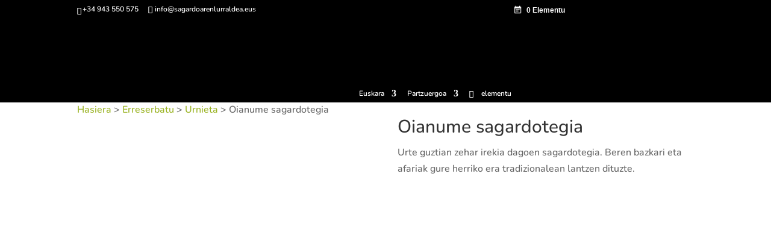

--- FILE ---
content_type: text/html; charset=utf-8
request_url: https://sagardoarenlurraldea.eus/book/eu/agenda/cart_iframe/
body_size: 391
content:

<html>
  <head>
    <style>
      body {
        background-color: black;
        color: white;
        font-family: 'Nunito', Helvetica, Arial, Lucida, sans-serif;
        font-size: 0.75rem;
        margin:0;
        padding:0;
      }
      a {
        color: white;
        text-decoration: none;
        display: flex;
        align-items: center;
        font-weight: bold;
      }
    a img{
      margin-right: 7px;
      width:15px;
   }  
    </style>
  </head>
  <body>
  <a target="_parent" href="/book/eu/agenda/show_cart/" class="et-cart-info">
      <img src="/book/static/img/i_cart-book.png" />
      <span>0 Elementu</span>
    </a>
  </body>  
</html>

--- FILE ---
content_type: text/css
request_url: https://sagardoarenlurraldea.eus/wp-content/et-cache/global/et-divi-customizer-global.min.css?ver=1763162979
body_size: 2960
content:
body,.et_pb_column_1_2 .et_quote_content blockquote cite,.et_pb_column_1_2 .et_link_content a.et_link_main_url,.et_pb_column_1_3 .et_quote_content blockquote cite,.et_pb_column_3_8 .et_quote_content blockquote cite,.et_pb_column_1_4 .et_quote_content blockquote cite,.et_pb_blog_grid .et_quote_content blockquote cite,.et_pb_column_1_3 .et_link_content a.et_link_main_url,.et_pb_column_3_8 .et_link_content a.et_link_main_url,.et_pb_column_1_4 .et_link_content a.et_link_main_url,.et_pb_blog_grid .et_link_content a.et_link_main_url,body .et_pb_bg_layout_light .et_pb_post p,body .et_pb_bg_layout_dark .et_pb_post p{font-size:16px}.et_pb_slide_content,.et_pb_best_value{font-size:18px}.woocommerce #respond input#submit,.woocommerce-page #respond input#submit,.woocommerce #content input.button,.woocommerce-page #content input.button,.woocommerce-message,.woocommerce-error,.woocommerce-info{background:#9ab323!important}#et_search_icon:hover,.mobile_menu_bar:before,.mobile_menu_bar:after,.et_toggle_slide_menu:after,.et-social-icon a:hover,.et_pb_sum,.et_pb_pricing li a,.et_pb_pricing_table_button,.et_overlay:before,.entry-summary p.price ins,.woocommerce div.product span.price,.woocommerce-page div.product span.price,.woocommerce #content div.product span.price,.woocommerce-page #content div.product span.price,.woocommerce div.product p.price,.woocommerce-page div.product p.price,.woocommerce #content div.product p.price,.woocommerce-page #content div.product p.price,.et_pb_member_social_links a:hover,.woocommerce .star-rating span:before,.woocommerce-page .star-rating span:before,.et_pb_widget li a:hover,.et_pb_filterable_portfolio .et_pb_portfolio_filters li a.active,.et_pb_filterable_portfolio .et_pb_portofolio_pagination ul li a.active,.et_pb_gallery .et_pb_gallery_pagination ul li a.active,.wp-pagenavi span.current,.wp-pagenavi a:hover,.nav-single a,.tagged_as a,.posted_in a{color:#9ab323}.et_pb_contact_submit,.et_password_protected_form .et_submit_button,.et_pb_bg_layout_light .et_pb_newsletter_button,.comment-reply-link,.form-submit .et_pb_button,.et_pb_bg_layout_light .et_pb_promo_button,.et_pb_bg_layout_light .et_pb_more_button,.woocommerce a.button.alt,.woocommerce-page a.button.alt,.woocommerce button.button.alt,.woocommerce button.button.alt.disabled,.woocommerce-page button.button.alt,.woocommerce-page button.button.alt.disabled,.woocommerce input.button.alt,.woocommerce-page input.button.alt,.woocommerce #respond input#submit.alt,.woocommerce-page #respond input#submit.alt,.woocommerce #content input.button.alt,.woocommerce-page #content input.button.alt,.woocommerce a.button,.woocommerce-page a.button,.woocommerce button.button,.woocommerce-page button.button,.woocommerce input.button,.woocommerce-page input.button,.et_pb_contact p input[type="checkbox"]:checked+label i:before,.et_pb_bg_layout_light.et_pb_module.et_pb_button{color:#9ab323}.footer-widget h4{color:#9ab323}.et-search-form,.nav li ul,.et_mobile_menu,.footer-widget li:before,.et_pb_pricing li:before,blockquote{border-color:#9ab323}.et_pb_counter_amount,.et_pb_featured_table .et_pb_pricing_heading,.et_quote_content,.et_link_content,.et_audio_content,.et_pb_post_slider.et_pb_bg_layout_dark,.et_slide_in_menu_container,.et_pb_contact p input[type="radio"]:checked+label i:before{background-color:#9ab323}a{color:#9ab323}#main-header,#main-header .nav li ul,.et-search-form,#main-header .et_mobile_menu{background-color:#1c1c1c}.nav li ul{border-color:#c91e03}.et_secondary_nav_enabled #page-container #top-header{background-color:#000000!important}#et-secondary-nav li ul{background-color:#000000}.et_header_style_centered .mobile_nav .select_page,.et_header_style_split .mobile_nav .select_page,.et_nav_text_color_light #top-menu>li>a,.et_nav_text_color_dark #top-menu>li>a,#top-menu a,.et_mobile_menu li a,.et_nav_text_color_light .et_mobile_menu li a,.et_nav_text_color_dark .et_mobile_menu li a,#et_search_icon:before,.et_search_form_container input,span.et_close_search_field:after,#et-top-navigation .et-cart-info{color:rgba(255,255,255,0.98)}.et_search_form_container input::-moz-placeholder{color:rgba(255,255,255,0.98)}.et_search_form_container input::-webkit-input-placeholder{color:rgba(255,255,255,0.98)}.et_search_form_container input:-ms-input-placeholder{color:rgba(255,255,255,0.98)}#top-menu li.current-menu-ancestor>a,#top-menu li.current-menu-item>a,#top-menu li.current_page_item>a{color:#9ab323}#main-footer .footer-widget h4,#main-footer .widget_block h1,#main-footer .widget_block h2,#main-footer .widget_block h3,#main-footer .widget_block h4,#main-footer .widget_block h5,#main-footer .widget_block h6{color:#9ab323}.footer-widget li:before{border-color:#9ab323}#footer-widgets .footer-widget li:before{top:10.6px}#footer-info,#footer-info a{color:#ffffff}#footer-info{font-size:12px}body .et_pb_bg_layout_light.et_pb_button:hover,body .et_pb_bg_layout_light .et_pb_button:hover,body .et_pb_button:hover{background-color:rgba(244,244,244,0);border-color:rgba(238,238,34,0)!important}.woocommerce a.button.alt:hover,.woocommerce-page a.button.alt:hover,.woocommerce button.button.alt:hover,.woocommerce button.button.alt.disabled:hover,.woocommerce-page button.button.alt:hover,.woocommerce-page button.button.alt.disabled:hover,.woocommerce input.button.alt:hover,.woocommerce-page input.button.alt:hover,.woocommerce #respond input#submit.alt:hover,.woocommerce-page #respond input#submit.alt:hover,.woocommerce #content input.button.alt:hover,.woocommerce-page #content input.button.alt:hover,.woocommerce a.button:hover,.woocommerce-page a.button:hover,.woocommerce button.button:hover,.woocommerce-page button.button:hover,.woocommerce input.button:hover,.woocommerce-page input.button:hover,.woocommerce #respond input#submit:hover,.woocommerce-page #respond input#submit:hover,.woocommerce #content input.button:hover,.woocommerce-page #content input.button:hover{background-color:rgba(244,244,244,0)!important;border-color:rgba(238,238,34,0)!important}@media only screen and (min-width:981px){.et_header_style_left #et-top-navigation,.et_header_style_split #et-top-navigation{padding:45px 0 0 0}.et_header_style_left #et-top-navigation nav>ul>li>a,.et_header_style_split #et-top-navigation nav>ul>li>a{padding-bottom:45px}.et_header_style_split .centered-inline-logo-wrap{width:90px;margin:-90px 0}.et_header_style_split .centered-inline-logo-wrap #logo{max-height:90px}.et_pb_svg_logo.et_header_style_split .centered-inline-logo-wrap #logo{height:90px}.et_header_style_centered #top-menu>li>a{padding-bottom:16px}.et_header_style_slide #et-top-navigation,.et_header_style_fullscreen #et-top-navigation{padding:36px 0 36px 0!important}.et_header_style_centered #main-header .logo_container{height:90px}#logo{max-height:100%}.et_pb_svg_logo #logo{height:100%}.et_fixed_nav #page-container .et-fixed-header#top-header{background-color:#000000!important}.et_fixed_nav #page-container .et-fixed-header#top-header #et-secondary-nav li ul{background-color:#000000}.et-fixed-header #top-menu a,.et-fixed-header #et_search_icon:before,.et-fixed-header #et_top_search .et-search-form input,.et-fixed-header .et_search_form_container input,.et-fixed-header .et_close_search_field:after,.et-fixed-header #et-top-navigation .et-cart-info{color:rgba(255,255,255,0.98)!important}.et-fixed-header .et_search_form_container input::-moz-placeholder{color:rgba(255,255,255,0.98)!important}.et-fixed-header .et_search_form_container input::-webkit-input-placeholder{color:rgba(255,255,255,0.98)!important}.et-fixed-header .et_search_form_container input:-ms-input-placeholder{color:rgba(255,255,255,0.98)!important}.et-fixed-header #top-menu li.current-menu-ancestor>a,.et-fixed-header #top-menu li.current-menu-item>a,.et-fixed-header #top-menu li.current_page_item>a{color:#9ab323!important}}@media only screen and (min-width:1350px){.et_pb_row{padding:27px 0}.et_pb_section{padding:54px 0}.single.et_pb_pagebuilder_layout.et_full_width_page .et_post_meta_wrapper{padding-top:81px}.et_pb_fullwidth_section{padding:0}}	h1,h2,h3,h4,h5,h6{font-family:'Nunito',Helvetica,Arial,Lucida,sans-serif}body,input,textarea,select{font-family:'Nunito',Helvetica,Arial,Lucida,sans-serif}blockquote.tiktok-embed{border-left:unset;padding-left:0}.page-id-303026 header#main-header{z-index:1!important}#main-header{background:black!important}#top-menu a{color:white!important}#top-menu li{display:inline-block;font-size:13.5px;padding-right:10px}#top-menu li.buybutton a{color:#9ab323!important;text-decoration:underline}li.menu-item-language.menu-item.wpml-ls-item.wpml-ls-item-ja.wpml-ls-menu-item.menu-item-type-wpml_ls_menu_item.menu-item-object-wpml_ls_menu_item{display:none!important}.custommade,.custommade2{padding-top:50px}.custommade .et_pb_row,.custommade2{border:1px solid #A0B137;padding:15px!important;border-radius:10px}.custommade .et_pb_column_1_2{width:50%!important;margin-right:0!important}.custommade .et_pb_column_1_3{margin-right:0!important}.custommade .et_pb_column_1_3 input{max-width:95%!important}.custommade .innerblock,.custommade2 .innerblock{background-color:lightgrey;border:1 px solid lightgrey;border-radius:10px;padding:15px;margin:5px}.custommade2{margin-top:30px}.formsend{margin-top:20px;float:right}.wooco_total{background:#eee;border-top:1px solid #ddd;position:relative;margin:0 -1em;padding:1em}ul.products-hand-list{list-style-type:none}ul.products-hand-list li h2{font-family:"Muli"!important;font-size:17px!important;color:#000!important;margin-bottom:0!important;margin-top:10px!important;font-weight:bold!important;line-height:24px}ul.products-hand-list li img{float:left;margin-right:10px}ul.products-hand-list li{border:1px solid lightgray;border-style:dotted;border-radius:20px;padding:10px 0 30px 10px;width:60%!important;margin-bottom:20px!important}.sagardoforum{border:2px dotted #A0B137!important;padding:15px!important}.sagardoforum .sagardun-notice{padding-bottom:30px}.sagardoforum h2{font-family:'Muli',sans-serif!important;color:#A0B137!important}.sagardoforum .sagardun-notice p.addr{text-align:center}.back-to-sagar{border:1px dotted #A0B137!important;padding:5px!important;width:auto;float:right;margin-bottom:20px}#post-5639 #wc_order_field_8705_field,#post-5639 #wc_order_field_168_field,#post-5639 #wc_order_field_3327_field,#post-5639 #wc_order_field_433_field,#post-5639 #wc_order_field_9932_field,#post-5639 #wc_order_field_1486_field{display:none}#post-174 #wc_order_field_8576_field,#post-174 #wc_order_field_312_field,#post-174 #wc_order_field_3327_field,#post-174 #wc_order_field_433_field,#post-174 #wc_order_field_9932_field,#post-174 #wc_order_field_1486_field{display:none}#post-5631 #wc_order_field_8576_field,#post-5631 #wc_order_field_312_field,#post-5631 #wc_order_field_8705_field,#post-5631 #wc_order_field_168_field,#post-5631 #wc_order_field_9932_field,#post-5631 #wc_order_field_1486_field{display:none}#post-5635 #wc_order_field_8576_field,#post-5635 #wc_order_field_312_field,#post-5635 #wc_order_field_8705_field,#post-5635 #wc_order_field_168_field,#post-5635 #wc_order_field_3327_field,#post-5635 #wc_order_field_433_field{display:none}.backes,.backeu,.backen,.backfr{padding:5px}#post-5638 .backes,#post-5638 .backen,#post-5638 .backfr{display:none}#post-173 .backeu,#post-173 .backen,#post-173 .backfr{display:none}#post-5630 .backeu,#post-5630 .backes,#post-5630 .backfr{display:none}#post-5634 .backes,#post-5634 .backen,#post-5634 .backeu{display:none}.woocommerce #product-120443 select{font-size:10px!important}.product-template-default.et_right_sidebar #main-content .container:before{display:none}.woocommerce-page .product-template-default.et_right_sidebar #left-area{float:left!important;padding-right:5.5%}#tribe-events-content h1.tribe-events-page-title{display:none!important}.single-product #left-area{width:100%!important}.single-product #sidebar{display:none!important}.cart-collaterals{float:right;padding-top:40px}#top-header,#et-secondary-nav li ul{background-color:#000000!important}.modulo-cta p{padding-bottom:20px!important}.woocommerce div.product{margin-top:0!important}.tribe-events-back{margin-bottom:0!important}.single-tribe_events .tribe-events-c-subscribe-dropdown,.tribe-events .tribe-events-c-subscribe-dropdown{margin:0!important}.tribe-events-event-meta::before,.tribe-events-event-meta~div:not(.tribe-events-event-meta):not(.event-tickets){border-top:none!important}.single-tribe_events .tribe-events-single .tribe-events-event-meta{background-color:#efefef;color:var(--tec-color-text-primary);padding:1rem 2rem!important;margin:1rem 0!important}.single-tribe_events .tribe-events-single .tribe-events-event-meta a{color:var(--tec-color-text-primary);text-decoration:underline!important}.single-tribe_events .tribe-events-single .tribe-events-event-meta a:hover{opacity:0.5!important}events-single-section-title{font-size:24px!important}